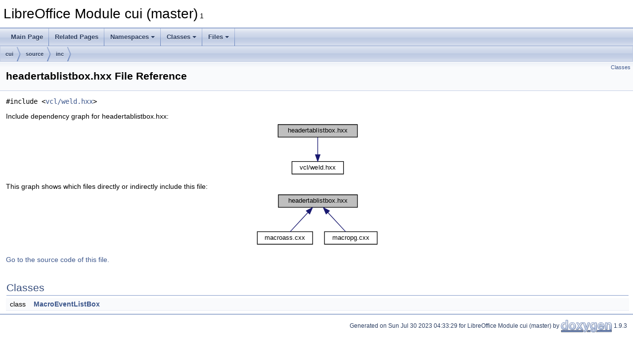

--- FILE ---
content_type: text/html
request_url: https://docs.libreoffice.org/cui/html/headertablistbox_8hxx.html
body_size: 1506
content:
<!DOCTYPE html PUBLIC "-//W3C//DTD XHTML 1.0 Transitional//EN" "https://www.w3.org/TR/xhtml1/DTD/xhtml1-transitional.dtd">
<html xmlns="http://www.w3.org/1999/xhtml">
<head>
<meta http-equiv="Content-Type" content="text/xhtml;charset=UTF-8"/>
<meta http-equiv="X-UA-Compatible" content="IE=11"/>
<meta name="generator" content="Doxygen 1.9.3"/>
<meta name="viewport" content="width=device-width, initial-scale=1"/>
<title>LibreOffice Module cui (master): headertablistbox.hxx File Reference</title>
<link href="tabs.css" rel="stylesheet" type="text/css"/>
<script type="text/javascript" src="jquery.js"></script>
<script type="text/javascript" src="dynsections.js"></script>
<link href="doxygen.css" rel="stylesheet" type="text/css" />
</head>
<body>
<div id="top"><!-- do not remove this div, it is closed by doxygen! -->
<div id="titlearea">
<table cellspacing="0" cellpadding="0">
 <tbody>
 <tr id="projectrow">
  <td id="projectalign">
   <div id="projectname">LibreOffice Module cui (master)<span id="projectnumber">&#160;1</span>
   </div>
  </td>
 </tr>
 </tbody>
</table>
</div>
<!-- end header part -->
<!-- Generated by Doxygen 1.9.3 -->
<script type="text/javascript" src="menudata.js"></script>
<script type="text/javascript" src="menu.js"></script>
<script type="text/javascript">
/* @license magnet:?xt=urn:btih:d3d9a9a6595521f9666a5e94cc830dab83b65699&amp;dn=expat.txt MIT */
$(function() {
  initMenu('',false,false,'search.php','Search');
});
/* @license-end */
</script>
<div id="main-nav"></div>
<div id="nav-path" class="navpath">
  <ul>
<li class="navelem"><a class="el" href="dir_818c61ed1f258da69d7c875991a67a52.html">cui</a></li><li class="navelem"><a class="el" href="dir_2638bfc581d87db0d6a5e142c687285a.html">source</a></li><li class="navelem"><a class="el" href="dir_08f1ff1bbd335f19f6335d626672cab9.html">inc</a></li>  </ul>
</div>
</div><!-- top -->
<div class="header">
  <div class="summary">
<a href="#nested-classes">Classes</a>  </div>
  <div class="headertitle"><div class="title">headertablistbox.hxx File Reference</div></div>
</div><!--header-->
<div class="contents">
<div class="textblock"><code>#include &lt;<a class="elRef" href="./vcl/html/weld_8hxx.html">vcl/weld.hxx</a>&gt;</code><br />
</div><div class="textblock"><div class="dynheader">
Include dependency graph for headertablistbox.hxx:</div>
<div class="dyncontent">
<div class="center"><iframe scrolling="no" frameborder="0" src="headertablistbox_8hxx__incl.svg" width="171" height="112"><p><b>This browser is not able to show SVG: try Firefox, Chrome, Safari, or Opera instead.</b></p></iframe>
</div>
</div>
</div><div class="textblock"><div class="dynheader">
This graph shows which files directly or indirectly include this file:</div>
<div class="dyncontent">
<div class="center"><iframe scrolling="no" frameborder="0" src="headertablistbox_8hxx__dep__incl.svg" width="254" height="112"><p><b>This browser is not able to show SVG: try Firefox, Chrome, Safari, or Opera instead.</b></p></iframe>
</div>
</div>
</div>
<p><a href="headertablistbox_8hxx_source.html">Go to the source code of this file.</a></p>
<table class="memberdecls">
<tr class="heading"><td colspan="2"><h2 class="groupheader"><a id="nested-classes" name="nested-classes"></a>
Classes</h2></td></tr>
<tr class="memitem:"><td class="memItemLeft" align="right" valign="top">class &#160;</td><td class="memItemRight" valign="bottom"><a class="el" href="classMacroEventListBox.html">MacroEventListBox</a></td></tr>
<tr class="separator:"><td class="memSeparator" colspan="2">&#160;</td></tr>
</table>
</div><!-- contents -->
<!-- start footer part -->
<hr class="footer"/><address class="footer"><small>
Generated on Sun Jul 30 2023 04:33:29 for LibreOffice Module cui (master) by&#160;<a href="https://www.doxygen.org/index.html"><img class="footer" src="doxygen.svg" width="104" height="31" alt="doxygen"/></a> 1.9.3
</small></address>
</body>
</html>


--- FILE ---
content_type: image/svg+xml
request_url: https://docs.libreoffice.org/cui/html/headertablistbox_8hxx__dep__incl.svg
body_size: 774
content:
<?xml version="1.0" encoding="UTF-8" standalone="no"?>
<!DOCTYPE svg PUBLIC "-//W3C//DTD SVG 1.1//EN"
 "http://www.w3.org/Graphics/SVG/1.1/DTD/svg11.dtd">
<!-- Generated by graphviz version 2.30.1 (20201013.1554)
 -->
<!-- Title: headertablistbox.hxx Pages: 1 -->
<svg width="190pt" height="84pt"
 viewBox="0.00 0.00 190.00 84.00" xmlns="http://www.w3.org/2000/svg" xmlns:xlink="http://www.w3.org/1999/xlink">
<g id="graph0" class="graph" transform="scale(1 1) rotate(0) translate(4 80)">
<title>headertablistbox.hxx</title>
<polygon fill="white" stroke="white" points="-4,5 -4,-80 187,-80 187,5 -4,5"/>
<!-- Node1 -->
<g id="node1" class="node"><title>Node1</title>
<g id="a_node1"><a xlink:title=" ">
<polygon fill="#bfbfbf" stroke="black" points="32,-56.5 32,-75.5 152,-75.5 152,-56.5 32,-56.5"/>
<text text-anchor="middle" x="92" y="-63.5" font-family="Helvetica,sans-Serif" font-size="10.00">headertablistbox.hxx</text>
</a>
</g>
</g>
<!-- Node2 -->
<g id="node2" class="node"><title>Node2</title>
<g id="a_node2"><a xlink:href="macroass_8cxx.html" target="_top" xlink:title=" ">
<polygon fill="white" stroke="black" points="0,-0.5 0,-19.5 84,-19.5 84,-0.5 0,-0.5"/>
<text text-anchor="middle" x="42" y="-7.5" font-family="Helvetica,sans-Serif" font-size="10.00">macroass.cxx</text>
</a>
</g>
</g>
<!-- Node1&#45;&gt;Node2 -->
<g id="edge1" class="edge"><title>Node1&#45;&gt;Node2</title>
<path fill="none" stroke="midnightblue" d="M76.9237,-48.7175C68.1109,-39.1997 57.3341,-27.5608 50.1028,-19.7511"/>
<polygon fill="midnightblue" stroke="midnightblue" points="74.3812,-51.1233 83.7435,-56.083 79.5176,-46.3674 74.3812,-51.1233"/>
</g>
<!-- Node3 -->
<g id="node3" class="node"><title>Node3</title>
<g id="a_node3"><a xlink:href="macropg_8cxx.html" target="_top" xlink:title=" ">
<polygon fill="white" stroke="black" points="102,-0.5 102,-19.5 182,-19.5 182,-0.5 102,-0.5"/>
<text text-anchor="middle" x="142" y="-7.5" font-family="Helvetica,sans-Serif" font-size="10.00">macropg.cxx</text>
</a>
</g>
</g>
<!-- Node1&#45;&gt;Node3 -->
<g id="edge2" class="edge"><title>Node1&#45;&gt;Node3</title>
<path fill="none" stroke="midnightblue" d="M107.076,-48.7175C115.889,-39.1997 126.666,-27.5608 133.897,-19.7511"/>
<polygon fill="midnightblue" stroke="midnightblue" points="104.482,-46.3674 100.256,-56.083 109.619,-51.1233 104.482,-46.3674"/>
</g>
</g>
</svg>


--- FILE ---
content_type: application/javascript
request_url: https://docs.libreoffice.org/cui/html/menudata.js
body_size: 1879
content:
/*
 @licstart  The following is the entire license notice for the JavaScript code in this file.

 The MIT License (MIT)

 Copyright (C) 1997-2020 by Dimitri van Heesch

 Permission is hereby granted, free of charge, to any person obtaining a copy of this software
 and associated documentation files (the "Software"), to deal in the Software without restriction,
 including without limitation the rights to use, copy, modify, merge, publish, distribute,
 sublicense, and/or sell copies of the Software, and to permit persons to whom the Software is
 furnished to do so, subject to the following conditions:

 The above copyright notice and this permission notice shall be included in all copies or
 substantial portions of the Software.

 THE SOFTWARE IS PROVIDED "AS IS", WITHOUT WARRANTY OF ANY KIND, EXPRESS OR IMPLIED, INCLUDING
 BUT NOT LIMITED TO THE WARRANTIES OF MERCHANTABILITY, FITNESS FOR A PARTICULAR PURPOSE AND
 NONINFRINGEMENT. IN NO EVENT SHALL THE AUTHORS OR COPYRIGHT HOLDERS BE LIABLE FOR ANY CLAIM,
 DAMAGES OR OTHER LIABILITY, WHETHER IN AN ACTION OF CONTRACT, TORT OR OTHERWISE, ARISING FROM,
 OUT OF OR IN CONNECTION WITH THE SOFTWARE OR THE USE OR OTHER DEALINGS IN THE SOFTWARE.

 @licend  The above is the entire license notice for the JavaScript code in this file
*/
var menudata={children:[
{text:"Main Page",url:"index.html"},
{text:"Related Pages",url:"pages.html"},
{text:"Namespaces",url:"namespaces.html",children:[
{text:"Namespace List",url:"namespaces.html"},
{text:"Namespace Members",url:"namespacemembers.html",children:[
{text:"All",url:"namespacemembers.html",children:[
{text:"c",url:"namespacemembers.html#index_c"},
{text:"d",url:"namespacemembers.html#index_d"},
{text:"g",url:"namespacemembers.html#index_g"},
{text:"h",url:"namespacemembers.html#index_h"},
{text:"i",url:"namespacemembers.html#index_i"},
{text:"m",url:"namespacemembers.html#index_m"},
{text:"n",url:"namespacemembers.html#index_n"},
{text:"r",url:"namespacemembers.html#index_r"},
{text:"s",url:"namespacemembers.html#index_s"},
{text:"t",url:"namespacemembers.html#index_t"}]},
{text:"Functions",url:"namespacemembers_func.html",children:[
{text:"c",url:"namespacemembers_func.html#index_c"},
{text:"g",url:"namespacemembers_func.html#index_g"},
{text:"h",url:"namespacemembers_func.html#index_h"},
{text:"i",url:"namespacemembers_func.html#index_i"},
{text:"m",url:"namespacemembers_func.html#index_m"},
{text:"r",url:"namespacemembers_func.html#index_r"},
{text:"s",url:"namespacemembers_func.html#index_s"},
{text:"t",url:"namespacemembers_func.html#index_t"}]},
{text:"Variables",url:"namespacemembers_vars.html"},
{text:"Typedefs",url:"namespacemembers_type.html"}]}]},
{text:"Classes",url:"annotated.html",children:[
{text:"Class List",url:"annotated.html"},
{text:"Class Index",url:"classes.html"},
{text:"Class Hierarchy",url:"inherits.html"},
{text:"Class Members",url:"functions.html",children:[
{text:"All",url:"functions.html",children:[
{text:"a",url:"functions.html#index_a"},
{text:"b",url:"functions_b.html#index_b"},
{text:"c",url:"functions_c.html#index_c"},
{text:"d",url:"functions_d.html#index_d"},
{text:"e",url:"functions_e.html#index_e"},
{text:"f",url:"functions_f.html#index_f"},
{text:"g",url:"functions_g.html#index_g"},
{text:"h",url:"functions_h.html#index_h"},
{text:"i",url:"functions_i.html#index_i"},
{text:"k",url:"functions_k.html#index_k"},
{text:"l",url:"functions_l.html#index_l"},
{text:"m",url:"functions_m.html#index_m"},
{text:"n",url:"functions_n.html#index_n"},
{text:"o",url:"functions_o.html#index_o"},
{text:"p",url:"functions_p.html#index_p"},
{text:"q",url:"functions_q.html#index_q"},
{text:"r",url:"functions_r.html#index_r"},
{text:"s",url:"functions_s.html#index_s"},
{text:"t",url:"functions_t.html#index_t"},
{text:"u",url:"functions_u.html#index_u"},
{text:"v",url:"functions_v.html#index_v"},
{text:"w",url:"functions_w.html#index_w"},
{text:"x",url:"functions_x.html#index_x"},
{text:"~",url:"functions_~.html#index__7E"}]},
{text:"Functions",url:"functions_func.html",children:[
{text:"a",url:"functions_func.html#index_a"},
{text:"b",url:"functions_func_b.html#index_b"},
{text:"c",url:"functions_func_c.html#index_c"},
{text:"d",url:"functions_func_d.html#index_d"},
{text:"e",url:"functions_func_e.html#index_e"},
{text:"f",url:"functions_func_f.html#index_f"},
{text:"g",url:"functions_func_g.html#index_g"},
{text:"h",url:"functions_func_h.html#index_h"},
{text:"i",url:"functions_func_i.html#index_i"},
{text:"k",url:"functions_func_k.html#index_k"},
{text:"l",url:"functions_func_l.html#index_l"},
{text:"m",url:"functions_func_m.html#index_m"},
{text:"n",url:"functions_func_n.html#index_n"},
{text:"o",url:"functions_func_o.html#index_o"},
{text:"p",url:"functions_func_p.html#index_p"},
{text:"q",url:"functions_func_q.html#index_q"},
{text:"r",url:"functions_func_r.html#index_r"},
{text:"s",url:"functions_func_s.html#index_s"},
{text:"t",url:"functions_func_t.html#index_t"},
{text:"u",url:"functions_func_u.html#index_u"},
{text:"v",url:"functions_func_v.html#index_v"},
{text:"w",url:"functions_func_w.html#index_w"},
{text:"~",url:"functions_func_~.html#index__7E"}]},
{text:"Variables",url:"functions_vars.html",children:[
{text:"a",url:"functions_vars.html#index_a"},
{text:"b",url:"functions_vars_b.html#index_b"},
{text:"c",url:"functions_vars_c.html#index_c"},
{text:"e",url:"functions_vars_e.html#index_e"},
{text:"i",url:"functions_vars_i.html#index_i"},
{text:"l",url:"functions_vars_l.html#index_l"},
{text:"m",url:"functions_vars_m.html#index_m"},
{text:"n",url:"functions_vars_n.html#index_n"},
{text:"p",url:"functions_vars_p.html#index_p"},
{text:"r",url:"functions_vars_r.html#index_r"},
{text:"s",url:"functions_vars_s.html#index_s"},
{text:"v",url:"functions_vars_v.html#index_v"},
{text:"x",url:"functions_vars_x.html#index_x"}]},
{text:"Typedefs",url:"functions_type.html"},
{text:"Enumerations",url:"functions_enum.html"},
{text:"Enumerator",url:"functions_eval.html"},
{text:"Related Functions",url:"functions_rela.html"}]}]},
{text:"Files",url:"files.html",children:[
{text:"File List",url:"files.html"},
{text:"File Members",url:"globals.html",children:[
{text:"All",url:"globals.html",children:[
{text:"a",url:"globals.html#index_a"},
{text:"b",url:"globals_b.html#index_b"},
{text:"c",url:"globals_c.html#index_c"},
{text:"d",url:"globals_d.html#index_d"},
{text:"e",url:"globals_e.html#index_e"},
{text:"f",url:"globals_f.html#index_f"},
{text:"g",url:"globals_g.html#index_g"},
{text:"h",url:"globals_h.html#index_h"},
{text:"i",url:"globals_i.html#index_i"},
{text:"j",url:"globals_j.html#index_j"},
{text:"k",url:"globals_k.html#index_k"},
{text:"l",url:"globals_l.html#index_l"},
{text:"m",url:"globals_m.html#index_m"},
{text:"n",url:"globals_n.html#index_n"},
{text:"o",url:"globals_o.html#index_o"},
{text:"p",url:"globals_p.html#index_p"},
{text:"q",url:"globals_q.html#index_q"},
{text:"r",url:"globals_r.html#index_r"},
{text:"s",url:"globals_s.html#index_s"},
{text:"t",url:"globals_t.html#index_t"},
{text:"v",url:"globals_v.html#index_v"},
{text:"x",url:"globals_x.html#index_x"}]},
{text:"Functions",url:"globals_func.html",children:[
{text:"a",url:"globals_func.html#index_a"},
{text:"c",url:"globals_func_c.html#index_c"},
{text:"d",url:"globals_func_d.html#index_d"},
{text:"e",url:"globals_func_e.html#index_e"},
{text:"f",url:"globals_func_f.html#index_f"},
{text:"g",url:"globals_func_g.html#index_g"},
{text:"h",url:"globals_func_h.html#index_h"},
{text:"i",url:"globals_func_i.html#index_i"},
{text:"k",url:"globals_func_k.html#index_k"},
{text:"l",url:"globals_func_l.html#index_l"},
{text:"n",url:"globals_func_n.html#index_n"},
{text:"p",url:"globals_func_p.html#index_p"},
{text:"q",url:"globals_func_q.html#index_q"},
{text:"r",url:"globals_func_r.html#index_r"},
{text:"s",url:"globals_func_s.html#index_s"}]},
{text:"Variables",url:"globals_vars.html",children:[
{text:"a",url:"globals_vars.html#index_a"},
{text:"b",url:"globals_vars.html#index_b"},
{text:"c",url:"globals_vars.html#index_c"},
{text:"e",url:"globals_vars.html#index_e"},
{text:"f",url:"globals_vars.html#index_f"},
{text:"g",url:"globals_vars.html#index_g"},
{text:"h",url:"globals_vars.html#index_h"},
{text:"i",url:"globals_vars.html#index_i"},
{text:"k",url:"globals_vars.html#index_k"},
{text:"l",url:"globals_vars.html#index_l"},
{text:"m",url:"globals_vars.html#index_m"},
{text:"n",url:"globals_vars.html#index_n"},
{text:"o",url:"globals_vars.html#index_o"},
{text:"p",url:"globals_vars.html#index_p"},
{text:"r",url:"globals_vars.html#index_r"},
{text:"s",url:"globals_vars.html#index_s"},
{text:"t",url:"globals_vars.html#index_t"},
{text:"v",url:"globals_vars.html#index_v"}]},
{text:"Typedefs",url:"globals_type.html"},
{text:"Enumerations",url:"globals_enum.html"},
{text:"Macros",url:"globals_defs.html",children:[
{text:"a",url:"globals_defs.html#index_a"},
{text:"b",url:"globals_defs.html#index_b"},
{text:"c",url:"globals_defs.html#index_c"},
{text:"d",url:"globals_defs.html#index_d"},
{text:"e",url:"globals_defs.html#index_e"},
{text:"f",url:"globals_defs.html#index_f"},
{text:"g",url:"globals_defs.html#index_g"},
{text:"h",url:"globals_defs.html#index_h"},
{text:"i",url:"globals_defs.html#index_i"},
{text:"l",url:"globals_defs.html#index_l"},
{text:"m",url:"globals_defs.html#index_m"},
{text:"n",url:"globals_defs.html#index_n"},
{text:"o",url:"globals_defs.html#index_o"},
{text:"p",url:"globals_defs.html#index_p"},
{text:"r",url:"globals_defs.html#index_r"},
{text:"s",url:"globals_defs.html#index_s"},
{text:"t",url:"globals_defs.html#index_t"},
{text:"v",url:"globals_defs.html#index_v"},
{text:"x",url:"globals_defs.html#index_x"}]}]}]}]}


--- FILE ---
content_type: image/svg+xml
request_url: https://docs.libreoffice.org/cui/html/headertablistbox_8hxx__incl.svg
body_size: 605
content:
<?xml version="1.0" encoding="UTF-8" standalone="no"?>
<!DOCTYPE svg PUBLIC "-//W3C//DTD SVG 1.1//EN"
 "http://www.w3.org/Graphics/SVG/1.1/DTD/svg11.dtd">
<!-- Generated by graphviz version 2.30.1 (20201013.1554)
 -->
<!-- Title: headertablistbox.hxx Pages: 1 -->
<svg width="128pt" height="84pt"
 viewBox="0.00 0.00 128.00 84.00" xmlns="http://www.w3.org/2000/svg" xmlns:xlink="http://www.w3.org/1999/xlink">
<g id="graph0" class="graph" transform="scale(1 1) rotate(0) translate(4 80)">
<title>headertablistbox.hxx</title>
<polygon fill="white" stroke="white" points="-4,5 -4,-80 125,-80 125,5 -4,5"/>
<!-- Node1 -->
<g id="node1" class="node"><title>Node1</title>
<g id="a_node1"><a xlink:title=" ">
<polygon fill="#bfbfbf" stroke="black" points="0,-56.5 0,-75.5 120,-75.5 120,-56.5 0,-56.5"/>
<text text-anchor="middle" x="60" y="-63.5" font-family="Helvetica,sans-Serif" font-size="10.00">headertablistbox.hxx</text>
</a>
</g>
</g>
<!-- Node2 -->
<g id="node2" class="node"><title>Node2</title>
<g id="a_node2"><a target="_parent" xlink:href="./vcl/html/weld_8hxx.html" xlink:title=" ">
<polygon fill="white" stroke="black" points="21,-0.5 21,-19.5 99,-19.5 99,-0.5 21,-0.5"/>
<text text-anchor="middle" x="60" y="-7.5" font-family="Helvetica,sans-Serif" font-size="10.00">vcl/weld.hxx</text>
</a>
</g>
</g>
<!-- Node1&#45;&gt;Node2 -->
<g id="edge1" class="edge"><title>Node1&#45;&gt;Node2</title>
<path fill="none" stroke="midnightblue" d="M60,-56.083C60,-49.0059 60,-38.8611 60,-29.9865"/>
<polygon fill="midnightblue" stroke="midnightblue" points="63.5001,-29.751 60,-19.7511 56.5001,-29.7511 63.5001,-29.751"/>
</g>
</g>
</svg>
